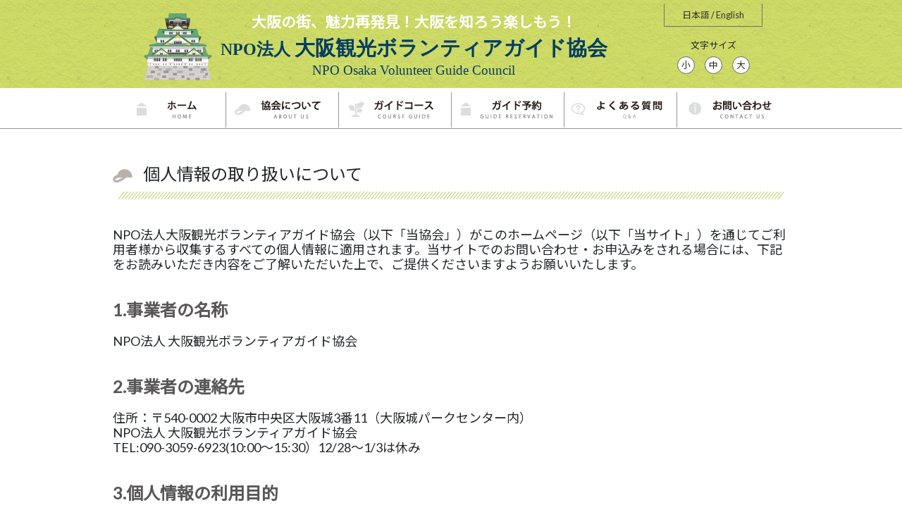

--- FILE ---
content_type: text/html; charset=UTF-8
request_url: https://www.ovgc.jp/about/privacy
body_size: 20956
content:
<!doctype html>
<html lang="ja">
  <head>
    <!-- Global site tag (gtag.js) - Google Analytics
    <script async src="https://www.googletagmanager.com/gtag/js?id=UA-123456789"></script>
    <script src="/js/site/google/gtag.js"></script>
    -->
  
    <meta charset="utf-8">
    <meta name="viewport" content="width=device-width, initial-scale=1, shrink-to-fit=no">
    <meta name="keywords" content="" />
    <meta name="description" content="" />
    <title>NPO法人 大阪観光ボランティアガイド協会</title>
    
    <!-- Bootstrap -->
    <link rel="stylesheet" href="https://stackpath.bootstrapcdn.com/bootstrap/4.3.1/css/bootstrap.min.css" integrity="sha384-ggOyR0iXCbMQv3Xipma34MD+dH/1fQ784/j6cY/iJTQUOhcWr7x9JvoRxT2MZw1T" crossorigin="anonymous">

    <!-- Google Fonts -->
    <link href="https://fonts.googleapis.com/css?family=Lato" rel="stylesheet">
    <link href="https://fonts.googleapis.com/css?family=Noto+Sans+JP" rel="stylesheet">

    <!-- Font Awesome -->
    <link href="/vendor/site/font-awesome/css/font-awesome.min.css" rel="stylesheet">
    
    <!-- Pushy -->
    <link href="/vendor/site/pushy/css/pushy.css" rel="stylesheet">

    <!-- Slick -->
    <link rel="stylesheet" type="text/css" href="/vendor/site/slick/slick.css"/>
    <link rel="stylesheet" type="text/css" href="/vendor/site/slick/slick-theme.css"/>
    
    <!-- JQueryUI -->
    <link rel="stylesheet" type="text/css" href="https://cdnjs.cloudflare.com/ajax/libs/jqueryui/1.12.1/themes/base/jquery-ui.min.css">
    <link rel="stylesheet" href="https://cdn.rawgit.com/jonthornton/jquery-timepicker/3e0b283a/jquery.timepicker.min.css">
    
    <!-- Common CSS -->
    <link href="/css/site/common.css" rel="stylesheet">

    <!-- Page-Level CSS -->
    <link rel="stylesheet" type="text/css" href="/css/site/privacy.css" rel="stylesheet">
    
    <!--[if lt IE 9]>
      <script src="https://oss.maxcdn.com/html5shiv/3.7.3/html5shiv.min.js"></script>
      <script src="https://oss.maxcdn.com/respond/1.4.2/respond.min.js"></script>
    <![endif]-->

  </head>
  <body>

  <div id="changeArea">
  
    <header>
        
      <div id="global">
        <div class="bg_header">
          <div class="container">
            <div class="wrap">
              <div class="brand">
                <div class="logo d-none d-md-block">
                  <img class="img-fluid" src="/img/site/common/icon_01.png">
                </div>
                <div>
                  <p class="catch d-none d-md-block">
                    大阪の街、魅力再発見！大阪を知ろう楽しもう！
                  </p>
                  <h1 class="font-serif">
                    <a href="/">
                      <span>
                        NPO法人
                      </span>
                      大阪観光ボランティアガイド協会
                    </a>
                  </h1>
                  <p class="english font-serif d-none d-md-block">
                    NPO Osaka Volunteer Guide Council
                  </p>
                </div>
              </div>
              <div class="change-button d-none d-md-block">
                <div class="change-language">
                  <a href="/">日本語</a> / <a href="/en">English</a>
                </div>
                <div class="change-fontsize">
                文字サイズ
                  <ul id="fontSize">
                   <li class="changeBtn"><span>小</span></li>
                   <li class="changeBtn"><span>中</span></li>
                   <li class="changeBtn"><span>大</span></li>
                  </ul>
                </div>
              </div>
              <div class="d-md-none menu-btn">
                <span>MENU</span>
              </div>
            </div>
          </div>
        </div>
        <div class="bg_navi">
          <div class="container">
            <nav>
              <ul class="navi">
                <li>
                  <a href="/">
                    <img class="img-fluid" src="/img/site/common/navi_01_off.png" alt="ホーム">
                  </a>
                </li>
                <li class="navi_first">
                  <a href="#">
                    <img class="img-fluid" src="/img/site/common/navi_02_off.png" alt="協会について">
                  </a>
                  <ul class="navi_second">
                    <li><a href="/about#aboutus"><i class="fa fa-angle-right" aria-hidden="true"></i> ABOUT US</a></li>
                    <li><a href="/about#history"><i class="fa fa-angle-right" aria-hidden="true"></i> 沿革</a></li>
                    <li><a href="/about#greeting"><i class="fa fa-angle-right" aria-hidden="true"></i> 理事長あいさつ</a></li>
                    <li><a href="/about/privacy"><i class="fa fa-angle-right" aria-hidden="true"></i> プライバシーポリシー</a></li>
                  </ul>
                </li>
                <li class="navi_first">
                  <a href="#">
                    <img class="img-fluid" src="/img/site/common/navi_03_off.png" alt="ガイドコース">
                  </a>
                  <ul class="navi_second">
                    <li><a class="color7" href="/#area"><i class="fa fa-angle-right" aria-hidden="true"></i> MAPより選択</a></li>
                    <li><a class="color1" href="/course/park"><i class="fa fa-angle-right" aria-hidden="true"></i> 大阪城公園エリア</a></li>
                    <li><a class="color2" href="/course/kita"><i class="fa fa-angle-right" aria-hidden="true"></i> キタ・中之島エリア</a></li>
                    <li><a class="color3" href="/course/minami"><i class="fa fa-angle-right" aria-hidden="true"></i> ミナミ・道頓堀エリア</a></li>
                    <li><a class="color4" href="/course/uemachi"><i class="fa fa-angle-right" aria-hidden="true"></i> 上町台地エリア</a></li>
                    <li><a class="color5" href="/course/tenma"><i class="fa fa-angle-right" aria-hidden="true"></i> 天満・天神橋エリア</a></li>
                    <li><a class="color6" href="/course/purpose"><i class="fa fa-angle-right" aria-hidden="true"></i> 目的別コース</a></li>
                  </ul>
                </li>
                <li class="navi_first">
                  <a href="#">
                    <img class="img-fluid" src="/img/site/common/navi_04_off.png" alt="ガイド予約">
                  </a>
                  <ul class="navi_second">
                    <li><a href="/entry/person"><i class="fa fa-angle-right" aria-hidden="true"></i> 一般の皆様</a></li>
                    <li><a href="/entry/company"><i class="fa fa-angle-right" aria-hidden="true"></i> 旅行会社様など</a></li>
                  </ul>
                </li>
                <li>
                  <a href="/etc/qa">
                    <img class="img-fluid" src="/img/site/common/navi_05_off.png" alt="よくある質問">
                  </a>
                </li>
                <li>
                  <a href="/contact">
                    <img class="img-fluid" src="/img/site/common/navi_06_off.png" alt="お問い合せ">
                  </a>
                </li>
              </ul>
            </nav>
          </div>
        </div>
      </div>
    
    </header>
    
    <div class="pushy pushy-right">
      <div class="change-language">
        <a href="/">日本語</a> / <a href="/en">English</a>
      </div>
      <ul>
        <li class="pushy-link"><a href="/">ホーム</a></li>
        <li class="pushy-submenu">
          <button>協会について</button>
          <ul>
            <li class="pushy-link"><a href="/about">協会について</a></li>
            <li class="pushy-link"><a href="/about#aboutus">ABOUT US</a></li>
            <li class="pushy-link"><a href="/about#history">沿革</a></li>
            <li class="pushy-link"><a href="/about#greeting">理事長あいさつ</a></li>
            <li class="pushy-link"><a href="/about/privacy">プライバシーポリシー</a></li>
          </ul>
        </li>
        <li class="pushy-link"><a href="/course/park">ガイドコース</a></li>
        <li class="pushy-link"><a href="/entry/person">ガイド予約</a></li>
        <li class="pushy-link"><a href="/etc/qa">よくある質問</a></li>
        <li class="pushy-link"><a href="/contact">お問い合せ</a></li>
      </ul>
    </div>

    <div class="site-overlay"></div>
    
    <main>
      
      <article>
        <div class="container-fluid">
          <div id="privacy" class="bg-white">
            <div class="container">
              <section>
                <h2>
                  <img src="/img/site/common/icon_02.png">個人情報の取り扱いについて
                </h2>
                <p>
                  NPO法人大阪観光ボランティアガイド協会（以下「当協会」）がこのホームページ（以下「当サイト」）を通じてご利用者様から収集するすべての個人情報に適用されます。当サイトでのお問い合わせ・お申込みをされる場合には、下記をお読みいただき内容をご了解いただいた上で、ご提供くださいますようお願いいたします。
                </p>
                <section>
                  <h3>
                    1.事業者の名称
                  </h3>
                  <p>
                    NPO法人 大阪観光ボランティアガイド協会
                  </p>
                </section>
                <section>
                  <h3>
                    2.事業者の連絡先
                  </h3>
                  <p>
                    住所：〒540-0002 大阪市中央区大阪城3番11（大阪城パークセンター内）<br />
                    NPO法人 大阪観光ボランティアガイド協会<br />
                    TEL:090-3059-6923(10:00～15:30）12/28～1/3は休み
                  </p>
                </section>
                <section>
                  <h3>
                    3.個人情報の利用目的
                  </h3>
                  <p>
                    当協会は、本サービスにおいて取得する個人情報について、あらかじめご本人の同意を得た場合下記の目的範囲内で利用いたします。
                  </p>
                  <p>
                    (1) ガイドお申し込みに対する受付手続きでの利用を目的とし、その他の目的での利用・提供は一切行いません。<br />
                  </p>
                </section>
                <section>
                  <h3>
                    4.個人情報の提供
                  </h3>
                  <p>
                    当協会は、今回取得する個人情報につきまして、法令の定めなどにより、第三者に提供する場合があります。<br />
                    あらかじめ同意いただいた範囲を超えて、第三者に提供することはありません。<br />
                    尚、代表者様から頂いた同行者様の個人情報についても同様の取扱いとします。
                  </p>
                </section>
                <section>
                  <h3>
                    5.個人情報の取り扱いを委託することについて
                  </h3>
                  <p>
                    当協会は、前記3の利用目的を達成するために必要な範囲内で、当協会の個人情報保護基準に合格した委託先に個人情報の取り扱いを委託することがあります。
                  </p>
                </section>
                <section>
                  <h3>
                    6.個人情報に関する本人の権利<br />
                    (利用目的の通知・開示・訂正・追加・削除・利用又は提供の拒否等)
                  </h3>
                  <p>
                    個人情報の開示等、ご本人の権利を行使される場合は、法の定めるところに従って、適切に対応いたします。<br />
                    事務局までご連絡ください。
                  </p>
                </section>
                <section>
                  <h3>
                    7.個人情報を提供される事の任意性について
                  </h3>
                  <p>
                    個人情報をご提供いただくことは、ご本人の任意です。<br />
                    しかし氏名、連絡先などの必要な情報をご提供いただけない場合に、お問い合わせにお答えできない場合がございます。ご了承ください。
                  </p>
                </section>
                <section>
                  <h3>
                    8.ご提供いただいた個人情報の取り扱い
                  </h3>
                  <p>
                    当協会では、ご提供いただいた個人情報を、漏洩・紛失などが無いよう安全管理策を実施し、適切に取扱います。
                  </p>
                </section>
                <section>
                  <h3>
                    9.お問い合わせ先
                  </h3>
                  <p>
                    住所：〒540-0002 大阪市中央区大阪城3番11（大阪城パークセンター内）<br />
                    NPO法人 大阪観光ボランティアガイド協会<br />
                    TEL:090-3059-6923(10:00～15:30）12/28～1/3は休み
                  </p>
                </section>
              </section>
            </div>
          </div>
        </div>
      </article>
      
    </main>

    <footer>
      <div class="container-fluid">
      
        <div id="aboutetc" class="bg-lightgreen">
          <div class="container bg">
            <section>
              <h2>
                <img class="img-fluid" src="/img/site/common/title_aboutetc.png" alt="ボランティアガイドを上手に利用しよう！ About etc">
              </h2>
              <div class="link-btn">
                <div class="row">
                  <div class="col-6 col-md-3">
                    <a href="/guide">
                      <img class="img-fluid" src="/img/site/common/btn_about01.png" alt="ボランティアガイドになりたい">
                    </a>
                  </div>
                  <div class="col-6 col-md-3">
                    <a href="/etc/qa">
                      <img class="img-fluid" src="/img/site/common/btn_about02.png" alt="Q&A">
                    </a>
                  </div>
                  <div class="col-6 col-md-3">
                    <a href="/etc/note">
                      <img class="img-fluid" src="/img/site/common/btn_about03.png" alt="ガイド中の注意事項">
                    </a>
                  </div>
                  <div class="col-6 col-md-3">
                    <a href="/entry/company">
                      <img class="img-fluid" src="/img/site/common/btn_about04.png" alt="旅行会社様などへ">
                    </a>
                  </div>
                </div>
              </div>
            </section>
          </div>
        </div>
        <a id="pagetop" href="#">
          <img src="/img/site/common/btn_totop.png" alt="トップへ戻る">
        </a>
        <div id="footer-navi" class="bg-green">
          <div class="container">
            <div class="navi">
              <!--<a href="/about">-->
              <a href="/about">
                協会について
              </a>
              <a href="/course/park">
                ガイドコース
              </a>
              <a href="/entry/person">
                ガイド予約
              </a>
              <a href="/etc/qa">
                よくある質問
              </a>
              <a href="/contact">
                お問い合せ
              </a>
            </div>
          </div>
        </div>
        <div id="footer-link" class="bg-lightgreen">
          <div class="container">
            <section>
              <h2>
                <img class="img-fluid" src="/img/site/common/title_link.png" alt="リンク LINK">
              </h2>
              <div class="link">
                <a href="http://www.city.osaka.lg.jp/keizaisenryaku/" target="_blank">
                  <img src="/img/site/common/banner_01.png" alt="大阪市経済戦略局">
                </a>
                <a href="https://osaka-info.jp/" target="_blank">
                  <img src="/img/site/common/banner_02.png" alt="大阪観光局">
                </a>
                <a href="https://osakacastlepark.jp/" target="_blank">
                  <img src="/img/site/common/banner_03.png" alt="大阪城パークセンター">
                </a>
                <a href="https://www.osakacastle.net/" target="_blank">
                  <img src="/img/site/common/banner_04.png" alt="大阪城天守閣">
                </a>
                <a href="https://www.osakamushis.jp/" target="_blank">
                  <img src="/img/site/common/banner_05.png" alt="大阪歴史博物館">
                </a>
                <a href="https://naniwanomiya.jp" target="_blank">
                  <img src="/img/site/common/banner_08.png" alt="nanoniwa">
                </a>
                <a href="http://www.peace-osaka.or.jp/" target="_blank">
                  <img src="/img/site/common/banner_07.png" alt="ピースおおさか">
                </a>
                <a href="http://konjyakukan.com/" target="_blank">
                  <img src="/img/site/common/banner_06.png" alt="大阪くらしの今昔館">
                </a>
              </div>
            </section>
          </div>
        </div>
        <div id="footer-address" class="bg-darkgreen">
          <div class="container">
            <section>
              <div class="address">
                <h2>
                  <span>
                    大阪の魅力再発見！知らなかった大阪を知ろう！
                  </span>
                  NPO法人 大阪観光ボランティアガイド協会
                </h2>
                <p>
                  <span>現地問合せ先</span>（年末年始除く）<br />
                  大阪城パークセンター内（※時間外は対応できません。）<br />
                  TEL:090-3059-6923（AM10:00 ～ PM3:30）
                </p>
              </div>
            </section>
          </div>
        </div>
        <div id="copyright">
          <div class="container">
            <div class="copy">
              <small>
                &copy; 2019 NPO法人 大阪観光ボランティアガイド協会 All Rights Reserved.
              </small>
            </div>
            <div class="attention">
              <small>
                当サイトに掲載された画像その他の内容の無断転載を禁じます
              </small>
            </div>
          </div>
        </div>

      </div>
    </footer>

    <!-- jQuery (necessary for Bootstrap's JavaScript plugins) -->
    <script src="https://code.jquery.com/jquery-3.3.1.slim.min.js" integrity="sha384-q8i/X+965DzO0rT7abK41JStQIAqVgRVzpbzo5smXKp4YfRvH+8abtTE1Pi6jizo" crossorigin="anonymous"></script>
    <script src="https://cdnjs.cloudflare.com/ajax/libs/popper.js/1.14.7/umd/popper.min.js" integrity="sha384-UO2eT0CpHqdSJQ6hJty5KVphtPhzWj9WO1clHTMGa3JDZwrnQq4sF86dIHNDz0W1" crossorigin="anonymous"></script>
    <script src="https://stackpath.bootstrapcdn.com/bootstrap/4.3.1/js/bootstrap.min.js" integrity="sha384-JjSmVgyd0p3pXB1rRibZUAYoIIy6OrQ6VrjIEaFf/nJGzIxFDsf4x0xIM+B07jRM" crossorigin="anonymous"></script>
    <script type="text/javascript" src="https://ajax.googleapis.com/ajax/libs/jquery/1/jquery.min.js"></script>
    <script type="text/javascript" src="https://cdnjs.cloudflare.com/ajax/libs/jqueryui/1.12.1/jquery-ui.min.js"></script>
    <script type="text/javascript" src="https://ajax.googleapis.com/ajax/libs/jqueryui/1/i18n/jquery.ui.datepicker-ja.min.js"></script>
    <script src="https://cdn.rawgit.com/jonthornton/jquery-timepicker/3e0b283a/jquery.timepicker.min.js"></script>
    <script src="/plugins/site/jquery-cookie/jquery.cookie.js" type="text/javascript"></script>

    <!-- Include all compiled plugins (below), or include individual files as needed -->
    <script src="/vendor/site/pushy/js/pushy.min.js"></script>
    <script src="/vendor/site/smartrollover/smartrollover.js"></script>
    <script type="text/javascript" src="//cdn.jsdelivr.net/npm/slick-carousel@1.8.1/slick/slick.min.js"></script>
    <!-- Page-Level Scripts -->
    <script src="/js/site/common.js"></script>
    <script src="/js/site/font-change.js"></script>
    
  </body>
  </div>
  
</html>

--- FILE ---
content_type: text/css; charset=utf-8
request_url: https://cdn.rawgit.com/jonthornton/jquery-timepicker/3e0b283a/jquery.timepicker.min.css
body_size: -312
content:
.ui-timepicker-wrapper{overflow-y:auto;max-height:150px;width:6.5em;background:#fff;border:1px solid #ddd;-webkit-box-shadow:0 5px 10px rgba(0,0,0,.2);-moz-box-shadow:0 5px 10px rgba(0,0,0,.2);box-shadow:0 5px 10px rgba(0,0,0,.2);outline:0;z-index:10001;margin:0}.ui-timepicker-wrapper.ui-timepicker-with-duration{width:13em}.ui-timepicker-wrapper.ui-timepicker-with-duration.ui-timepicker-step-30,.ui-timepicker-wrapper.ui-timepicker-with-duration.ui-timepicker-step-60{width:11em}.ui-timepicker-list{margin:0;padding:0;list-style:none}.ui-timepicker-duration{margin-left:5px;color:#888}.ui-timepicker-list:hover .ui-timepicker-duration{color:#888}.ui-timepicker-list li{padding:3px 0 3px 5px;cursor:pointer;white-space:nowrap;color:#000;list-style:none;margin:0}.ui-timepicker-list:hover .ui-timepicker-selected{background:#fff;color:#000}li.ui-timepicker-selected,.ui-timepicker-list li:hover,.ui-timepicker-list .ui-timepicker-selected:hover{background:#1980EC;color:#fff}li.ui-timepicker-selected .ui-timepicker-duration,.ui-timepicker-list li:hover .ui-timepicker-duration{color:#ccc}.ui-timepicker-list li.ui-timepicker-disabled,.ui-timepicker-list li.ui-timepicker-disabled:hover,.ui-timepicker-list li.ui-timepicker-selected.ui-timepicker-disabled{color:#888;cursor:default}.ui-timepicker-list li.ui-timepicker-disabled:hover,.ui-timepicker-list li.ui-timepicker-selected.ui-timepicker-disabled{background:#f2f2f2}

--- FILE ---
content_type: text/css
request_url: https://www.ovgc.jp/css/site/common.css
body_size: 12156
content:
@charset "utf-8";
/* CSS Document */
/*
@import "/css/site/print.css";
*/
/* ------------------------------- */
/* Initialize */
/* ------------------------------- */

/*
YUI 3.18.1 (build f7e7bcb)
Copyright 2014 Yahoo! Inc. All rights reserved.
Licensed under the BSD License.
http://yuilibrary.com/license/
*/
 
html{color:#333;background:#FFF}body,div,dl,dt,dd,ul,ol,li,h1,h2,h3,h4,h5,h6,pre,code,form,fieldset,legend,input,textarea,p,blockquote,th,td{margin:0;padding:0}table{border-collapse:collapse;border-spacing:0}fieldset,img{border:0}address,caption,cite,code,dfn,em,strong,th,var{font-style:normal;font-weight:normal}ol,ul{list-style:none}caption,th{text-align:left}h1,h2,h3,h4,h5,h6{font-size:100%;font-weight:normal}q:before,q:after{content:''}abbr,acronym{border:0;font-variant:normal}sup{vertical-align:text-top}sub{vertical-align:text-bottom}input,textarea,select{font-family:inherit;font-size:inherit;font-weight:inherit;*font-size:100%}legend{color:#000}#yui3-css-stamp.cssreset{display:none}

.margin-bottom-5 {
 margin-bottom: 5px;
}

.margin-bottom-10 {
 margin-bottom: 10px;
}

.margin-bottom-15 {
 margin-bottom: 15px;
}

.margin-bottom-20 {
 margin-bottom: 20px;
}

.margin-bottom-25 {
 margin-bottom: 20px;
}

.margin-bottom-30 {
 margin-bottom: 30px;
}

.margin-bottom-50 {
 margin-bottom: 50px;
}

.margin-top-10 {
 margin-top: 10px;
}

.margin-top-15 {
 margin-top: 15px;
}

.margin-top-20 {
 margin-top: 20px;
}

.padding-top-20 {
 padding-top: 20px;
}

.width-10 {
 width: 10px;
}

.width-20 {
 width: 20px;
}

.width-30 {
 width: 30px;
}

.width-40 {
 width: 40px;
}

.width-50 {
 width: 50px;
}

.width-60 {
 width: 60px;
}

.width-70 {
 width: 70px;
}

.width-80 {
 width: 80px;
}

.width-90 {
 width: 90px;
}

.width-100 {
 width: 100px;
}

.error {
 font-weight: bold;
 color: #F00;
}

.text-bold {
 font-weight: bold;
}

.text-red {
 color: #F00;
}


/* ------------------------------- */
/* Common */
/* ------------------------------- */

a {
 color: #333;
}

a:link,
a:hover,
a:visited,
a:active {
 color: #333;
 text-decoration: none !important;
}

img {
 -webkit-backface-visibility: hidden;
}

.img-responsive {
 display: inline-block !important;
}


/* ------------------------------- */
/* Fonts */
/* ------------------------------- */

/* Lato & Noto Snas JP by Google Fonts */
body {
 font-family: Lato, "Noto Sans JP", "游ゴシック Medium", "游ゴシック体", "Yu Gothic Medium", YuGothic, "ヒラギノ角ゴ ProN", "Hiragino Kaku Gothic ProN", "メイリオ", Meiryo, "ＭＳ Ｐゴシック", "MS PGothic", sans-serif;
}

/* IE Hack Web Fonts */
@media all and (-ms-high-contrast:none) {
 body {
  font-family: "Open Sans", "Helvetica Neue", Helvetica, "Arial", "ヒラギノ角ゴ ProN W3", "Hiragino Kaku Gothic ProN", "メイリオ", Meiryo, sans-serif;
 }
}

.font-sans {
 font-family: "Open Sans", "Helvetica Neue", Helvetica, "Arial", "ヒラギノ角ゴ ProN W3", "Hiragino Kaku Gothic ProN", "メイリオ", Meiryo, sans-serif;
}

.font-serif {
 font-family: Georgia, 游明朝, "Yu Mincho", YuMincho, "Hiragino Mincho ProN", HGS明朝E, メイリオ, Meiryo,serif;
}

body {
 font-size: 18px;
 line-height: 1.2;
}


/* ------------------------------- */
/* Site Width */
/* ------------------------------- */

@media (min-width: 1200px) {
 .container {
  max-width: 990px;
 }
}


/* ------------------------------- */
/* Button */
/* ------------------------------- */

/* Extra Large Button */

.btn-xl {
 padding: 1rem;
 font-size: 1.5rem;
}

/* bg:Green & text:White */

.btn-green-white {
 color: #FFF;
 background-color: #3C9B61;
 border-color: #3C9B61;
}

a.btn-green-white:link,
a.btn-green-white:visited,
a.btn-green-white:active {
 color: #FFF;
}

a.btn-green-white:hover,
input.btn-green-white:hover {
 color: #FFF;
}

/* bg:White & text:Green */

.btn-white-lightgreen {
 color: #809604;
 border-color: #809604;
}

a.btn-white-lightgreen:link,
a.btn-white-lightgreen:visited,
a.btn-white-lightgreen:active {
 color: #809604;
}

a.btn-white-lightgreen:hover,
input.btn-white-lightgreen:hover {
 color: #FFF;
 background-color: #809604;
}


/* ------------------------------- */
/* Badge */
/* ------------------------------- */

.badge {
 padding: 5px 10px;
 font-size: 0.8rem;
 font-weight: normal;
}

/* ------------------------------- */
/* Equal Height Columns */
/* ------------------------------- */

.row-eq-height {
 display: flex;
 flex-wrap: wrap;
}

/* Flexbox Safari bug */
.row-eq-height.container:before,
.row-eq-height.container:after,
.row-eq-height.row:before,
.row-eq-height.row:after {
 content: normal;
}


/* ------------------------------- */
/* Header */
/* ------------------------------- */

/* Global */

header {
 line-height: 1;
}

header .bg_header {
 background: url(/img/site/common/bg_green01.png) repeat-x;
}

header .wrap {
 display: flex;
 justify-content: space-around;
}

header .brand {
 display: flex;
 justify-content: center;
 align-items: center;
 padding: 15px 0;
 text-align: center;
}

header .brand > div {
 margin: 0 5px;
}

header .catch {
 margin-bottom: 10px;
 color: #FFF;
 font-size: 1.3rem;
 font-weight: bold;
}

header h1 a {
 color: #053E62;
 font-size: 1.8rem;
 font-weight: bold;
}

header h1 a:link,
header h1 a:hover,
header h1 a:visited,
header h1 a:active {
 color: #053E62;
}

header h1 a span {
 font-size: 1.5rem;
}

header .english {
 margin-top: 5px;
 color: #053E62;
 font-size: 1.2rem;
}

header .change-button {
 padding-top: 5px;
 text-align: center;
}

header .change-language {
 width: 140px;
 margin: 0 auto;
 padding: 10px;
 font-size: 0.8rem;
 border-right: 1px solid #727171;
 border-bottom: 1px solid #727171;
 border-left: 1px solid #727171;
}

header .change-fontsize {
 margin-top: 10px;
 padding: 10px;
 font-size: 0.8rem;
}

header .change-fontsize span {
 margin: 0 2px;
 display: inline-block;
 width: 25px;
 height: 25px;
 border-radius: 50%;
 border: 1px solid #666464;
 background: #FFF;
 text-align:center;
 line-height: 23px;
 vertical-align: middle;
 cursor: pointer;
}

#fontSize {
 display: flex;
 justify-content: center;
 margin-top: 10px;
}

#fontSize li {
 margin: 0 5px;
}

@media (max-width: 767px) {
 #global {
  position: fixed;
  top: 0;
  width: 100%;
  text-align: left;
  z-index: 100;
 }

 header .wrap {
  align-items: center;
 }

 header .brand {
  justify-content: space-between;
  text-align: left;
 }

 header h1 a {
  font-size: 1rem;
 }

 header h1 a span {
  display: block;
  font-size: 0.8rem;
 }

 main {
  margin-top: 90px;
 }
}

/* Navi */

header .bg_navi {
 border-bottom: 1px solid #939595;
}

header .navi {
 display: flex;
 position: relative;
 width: 100%;
 height: 51px;
 margin-bottom: 2px;
}

header .navi > li {
 height: 51px;
 line-height: 51px;
}

header .navi > li a {
 display: block;
 color: #fff;
}

header .navi > li a:hover img {
 opacity: 1 !important;
 filter: none !important;
 -ms-filter: none !important;
}

header ul.navi_second {
 visibility: hidden;
 opacity: 0;
 z-index: 10;
}

header .navi_second li {
 border-top: 1px solid #FFF;
}

header .navi_second li a {
 padding: 0 15px;
}

header .navi_second li a.color1 {
 background-color: #CBDA46;
}

header .navi_second li a.color2 {
 background-color: #EEBB42;
}

header .navi_second li a.color3 {
 background-color: #B47299;
}

header .navi_second li a.color4 {
 background-color: #6EC5DB;
}

header .navi_second li a.color5 {
 background-color: #E2778B;
}

header .navi_second li a.color6 {
 background-color: #5368AE;
}

header .navi_second li a.color7 {
 background-color: #999999;
}

header .navi_second li a:hover {
 background: #EC9343;
}

header .navi > li.navi_first {
 position: relative;
}

header li.navi_first ul.navi_second {
 position: absolute;
 top: 40px;
 width: 240px;
 background: #B6CE00;
 -webkit-transition: all .2s ease;
 transition: all .2s ease;
}

header li.navi_first:hover ul.navi_second {
 top: 52px;
 visibility: visible;
 opacity: 1;
}

/* floatクリア */
header .menu:before,
header .menu:after {
 content: " ";
 display: table;
}

header .menu:after {
 clear: both;
}

header .navi{
 *zoom: 1;
}

@media (max-width: 767px) {
 header .navi {
  display: none;
 }
}

/* Menu-Btn */

header .menu-btn {
 overflow: hidden;
 display: block;
 position: relative;
 z-index: 0;
 width: 40px;
 height: 40px;
 margin-right: 10px;
 cursor: pointer;
}

header .menu-btn span,
header .menu-btn::before,
header .menu-btn::after {
 display: block;
 position: absolute;
 top: 0;
 bottom: 0;
 left:0;
 right: 0;
 width: 30px;
 height: 2px;
 margin: auto;
 background: #053E62;
}

header .menu-btn span {
 overflow: hidden;
 z-index: 1;
 color: #053E62;
}

header .menu-btn::before {
 z-index: 2;
 transform: translate(0, -10px);
 content: "";
}

header .menu-btn::after {
 z-index: 2;
 transform: translate(0, 10px);
 content: "";
}

@media (max-width: 767px) {
 header .menu-btn {
  float: right;
  width: 10%;
 }
}

/* Pushy */

.pushy a {
 color: #b3b3b1;
}

.pushy .change-language {
 display: flex;
 justify-content: center;
 align-items: center;
 margin: 0 10px 10px;
 color: #b3b3b1;
 font-size: 0.8rem;
 border-right: 1px solid #727171;
 border-bottom: 1px solid #727171;
 border-left: 1px solid #727171;
}

.pushy .change-language a {
 padding: 15px 10px;
}

/* Change Button */

.ym {
 margin-top: 15px;
 margin-left: 15px;
}

/* ------------------------------- */
/* Background */
/* ------------------------------- */

.bg-default {
 padding: 40px 0;
}

.bg-white {
 padding-top: 20px;
 background-color: #FFF;
}

.bg-green {
 padding: 40px 0;
 background-color: #BDCF08;
}

.bg-lightgreen {
 padding: 40px 0;
 background-color: #EEF0D3;
}

.bg-darkgreen {
 padding: 40px 0;
 background-color: #79961D;
}


/* ------------------------------- */
/* Footer */
/* ------------------------------- */

footer {
 margin-top: 60px;
}

/* About etc */

#aboutetc {
 padding-bottom: 0;
}

#aboutetc .bg {
 position: relative;
 padding-bottom: 110px;
 background-image: url(/img/site/common/bg_footer.png);
 background-repeat: no-repeat;
 background-position: left 20px bottom;
}

#aboutetc h2 {
 margin-bottom: 30px;
}

#aboutetc .link-btn {
 width: 85%;
 margin: 0 auto;
}

#aboutetc .link-btn a {
 display: block;
 margin: 10px 0;
}

#aboutetc.en .bg {
 height: 200px
}

@media (max-width: 991px) {
 #aboutetc .link-btn {
  width: 100%;
 }
}

/* Page Top */

#pagetop {
 position: fixed;
 right: 20px;
 bottom: -200px;
}

@media (max-width: 767px) {
 #pagetop img {
  height: 80px;
  width: auto;
 }
}

/* Navi */

#footer-navi {
 padding: 30px 0;
}

#footer-navi .navi {
 display: flex;
 justify-content: space-between;
}

#footer-navi a {
 color: #FFF355;
 font-weight: bold;
}

#footer-navi.en {
 padding: 15px 0;
}

#footer-navi.en .navi {
 border-left: 1px solid #929494;
}

#footer-navi.en .navi a {
 padding: 10px 25px;
 border-right: 1px solid #929494;
}

@media (max-width: 767px) {
 #footer-navi {
  padding: 30px 0 10px 0;
 }

 #footer-navi .navi {
  display: block;
  text-align: center;
 }

 #footer-navi .navi a {
  display: block;
  margin-bottom: 30px;
 }
}


/* Link */

#footer-link h2 {
 margin-bottom: 20px;
}

#footer-link a {
 display: inline-block;
 margin: 0 5px 10px 0;
}

#footer-link a:hover img {
 opacity: 0.7;
 filter: alpha(opacity=70);
 -ms-filter: "alpha(opacity=70)";
}

#footer-link .link img {
 width: 232px;
 height: auto;
}

@media (max-width: 767px) {
 #footer-link .link {
  text-align: center;
 }
}


/* Address */

#footer-address .address {
 display: flex;
 align-items: flex-end;
 color: #FFF;
}

#footer-address h2 {
 margin-right: 40px;
 font-size: 1.2rem;
 font-weight: bold;
 line-height: 1.4;
}

#footer-address h2 span {
 display: block;
 font-size: 1rem;
 font-weight: normal;
}

@media (max-width: 767px) {
 #footer-address .address {
  display: block;
 }

 #footer-address h2 {
  margin-bottom: 20px;
 }
}


/* Copyright */

#copyright .container {
 display: flex;
 justify-content: space-between;
 padding: 15px 0;
}

#copyright .copy {
 color: #79961D;
}

@media (max-width: 767px) {
 #copyright .container {
  display: block;
 }
}

/* ------------------------------- */
/* Topics */
/* ------------------------------- */

.topics-title {
  font-size: 28px;
  font-weight: bold;
}

--- FILE ---
content_type: text/css
request_url: https://www.ovgc.jp/css/site/privacy.css
body_size: 479
content:
@charset "utf-8";
/* CSS Document */

/* ------------------------------- */
/* Privacy */
/* ------------------------------- */

#privacy h2 {
 height: 50px;
 margin-top: 30px;
 margin-bottom: 40px;
 font-size: 1.5rem;
 background: url("/img/site/common/bg_01.png") no-repeat center bottom;
}

#privacy h2 img {
 margin-right: 15px;
}

#privacy h3 {
 margin-top: 40px;
 color: #595757;
 font-size: 1.5rem;
 font-weight: bold;
}

#privacy section section p {
 margin-top: 20px;
}

@media (max-width: 767px) {
 #privacy section section p {
  margin-top: 10px;
 }
}

--- FILE ---
content_type: application/javascript
request_url: https://www.ovgc.jp/js/site/font-change.js
body_size: 3606
content:
(function($){

    $(function(){
        fontsizeChange();
    });

    function fontsizeChange(){

        var changeArea = $("#changeArea");      //フォントサイズ変更エリア
        var btnArea = $("#fontSize");    //フォントサイズ変更ボタンエリア
        var changeBtn = btnArea.find(".changeBtn");   //フォントサイズ変更ボタン
        var fontSize = [86,100,128];                //フォントサイズ（HTMLと同じ並び順、幾つでもOK、単位は％）
        var ovStr = "_ov";              //ロールオーバー 画像ファイル末尾追加文字列（ロールオーバー画像を使用しない場合は値を空にする）
        var activeClass = "active";               //フォントサイズ変更ボタンのアクティブ時のクラス名
        var defaultSize = 1;                        //初期フォントサイズ設定（HTMLと同じ並び順で0から数値を設定）
        var cookieExpires = 2;            //クッキー保存期間
        var sizeLen = fontSize.length;
        var useImg = ovStr!="" && changeBtn.is("[src]");

        //現在クッキー確認関数
        function nowCookie(){
            return $.cookie("fontsize");
        }

        //画像切替関数
        function imgChange(elm1,elm2,str1,str2){
            elm1.attr("src",elm2.attr("src").replace(new RegExp("^(\.+)"+str1+"(\\.[a-z]+)$"),"$1"+str2+"$2"));
        }

        //マウスアウト関数
        function mouseOut(){
            for(var i=0; i<sizeLen; i++){
                if(nowCookie()!=fontSize[i]){
                    imgChange(changeBtn.eq(i),changeBtn.eq(i),ovStr,"");
                }
            }
        }

        //フォントサイズ設定関数
        function sizeChange(){
            changeArea.css({fontSize:nowCookie()+"%"});
        }

        //クッキー設定関数
        function cookieSet(index){
            $.cookie("fontsize",fontSize[index],{path:'/',expires:cookieExpires});
        }

        //初期表示
        if(nowCookie()){
            for(var i=0; i<sizeLen; i++){
                if(nowCookie()==fontSize[i]){
                    sizeChange();
                    var elm = changeBtn.eq(i);
                    if(useImg){
                        imgChange(elm,elm,"",ovStr);
                    }
                    elm.addClass(activeClass);
                    break;
                }
            }
        }
        else {
            cookieSet(defaultSize);
            sizeChange();
            var elm = changeBtn.eq(defaultSize);
            if(useImg){
                imgChange(elm,elm,"",ovStr);
                imgChange($("<img>"),elm,"",ovStr);
            }
            elm.addClass(activeClass);
        }

        //ホバーイベント（画像タイプ）
        if(useImg){
            changeBtn.each(function(i){
                var self = $(this);
                self.hover(
                function(){
                    if(nowCookie()!=fontSize[i]){
                        imgChange(self,self,"",ovStr);
                    }
                },
                function(){
                    mouseOut();
                });
            });
        }

        //クリックイベント
        changeBtn.click(function(){
            var index = changeBtn.index(this);
            var self = $(this);
            cookieSet(index);
            sizeChange();
            if(useImg){
                mouseOut();
            }
            if(!self.hasClass(activeClass)){
                changeBtn.not(this).removeClass(activeClass);
                self.addClass(activeClass);
            }
        });

    }

})(jQuery);

--- FILE ---
content_type: application/javascript
request_url: https://www.ovgc.jp/js/site/common.js
body_size: 1166
content:
//  jQuery SmoothScroll
$(function(){
    $('a[href^="#"]').click(function() {
        var speed = 500;
        var href= $(this).attr("href");
        var target = $(href == "#" || href == "" ? 'html' : href);
        var position = target.offset().top;
    $('html, body').animate({ scrollTop: position }, speed, 'swing');
        return false;
    });
});

// Slick
$(function(){
  $('#eyecatch .slider').slick({
    autoplay: true,
    autoplaySpeed: 4000,
    dots:true,
    fade: true,
    speed: 3000,
    prevArrow: '<img src="/img/site/common/arrow_01.png" class="slick-prev slick-arrow">',
    nextArrow: '<img src="/img/site/common/arrow_02.png" class="slick-next slick-arrow">'
  });
});

// Page Top
$(function() {
  var appear = false;
  var pagetop = $('#pagetop');
  $(window).scroll(function () {
    if ($(this).scrollTop() > 400) {
      if (appear == false) {
        appear = true;
        pagetop.stop().animate({
          'bottom': '20px'
        }, 300);
      }
    } else {
      if (appear) {
        appear = false;
        pagetop.stop().animate({
          'bottom': '-200px'
        }, 300);
      }
    }
  });
  pagetop.click(function () {
    $('body, html').animate({ scrollTop: 0 }, 500);
    return false;
  });
});